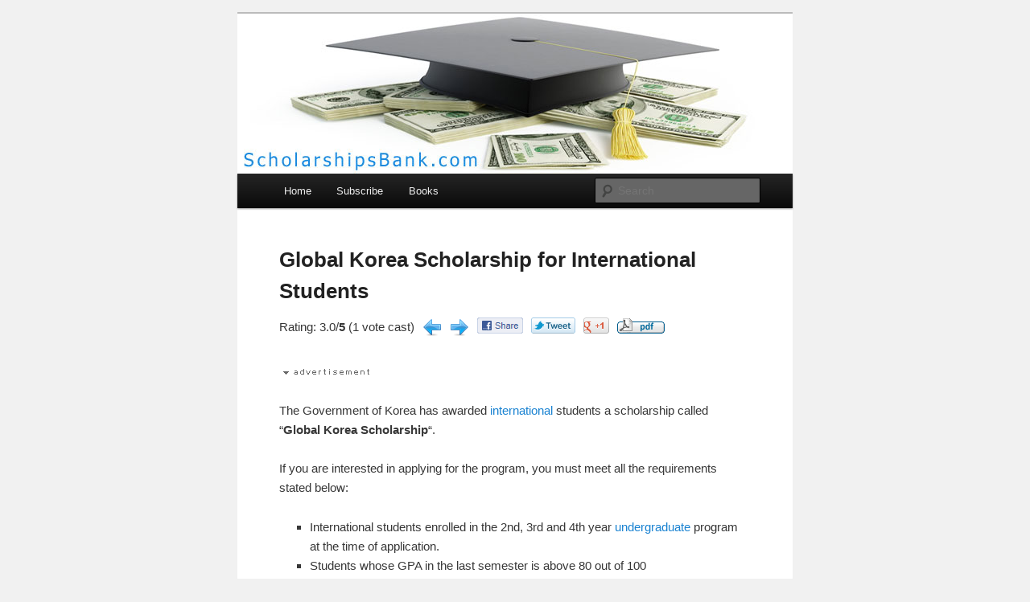

--- FILE ---
content_type: text/html; charset=UTF-8
request_url: https://scholarshipsbank.com/global-korea-scholarship-for-international-students
body_size: 6117
content:
<!DOCTYPE html>
<!--[if IE 6]>
<html id="ie6" lang="en-US">
<![endif]-->
<!--[if IE 7]>
<html id="ie7" lang="en-US">
<![endif]-->
<!--[if IE 8]>
<html id="ie8" lang="en-US">
<![endif]-->
<!--[if !(IE 6) | !(IE 7) | !(IE 8)  ]><!-->
<html lang="en-US">
<!--<![endif]-->
<head>
<meta http-equiv="Content-Type" content="text/html; charset=UTF-8"/>
<meta charset="UTF-8"/>
<meta name="viewport" content="width=device-width"/>
<title>Global Korea Scholarship for International Students | Scholarships Bank</title>
<script type="text/javascript">
<!--
if (parent.frames.length > 0) { parent.location.href = location.href; }
-->
</script>
<link rel="profile" href="http://gmpg.org/xfn/11"/>
<link rel="stylesheet" type="text/css" media="all" href="../wp-content/themes/twentyeleven/c.css"/>
<link rel="alternate" type="application/rss+xml" title="RSS Feed" href="/"/>
<!--[if lt IE 9]>
<script src="http://scholarshipsbank.com/wp-content/themes/twentyeleven/js/html5.js" type="text/javascript"></script>
<![endif]-->
<link rel="stylesheet" id="gdsr_style_main-css" href="http://scholarshipsbank.com/wp-content/plugins/gd-star-rating/css/gdsr.css.php?t=1357525046&amp;s=a05i05m20k20c00r05%23121620243046%23121620243240%23s1pchristmas%23s1pcrystal%23s1pdarkness%23s1poxygen%23s1goxygen_gif%23s1pplain%23s1ppumpkin%23s1psoft%23s1pstarrating%23s1pstarscape%23t1pclassical%23t1pstarrating%23t1gstarrating_gif%23lsgflower%23lsg&amp;o=off&amp;ver=1.9.22" type="text/css" media="all"/>
<link rel="stylesheet" id="gdsr_style_xtra-css" href="../wp-content/gd-star-rating/css/rating.css" type="text/css" media="all"/>
<script type="text/javascript" src="../wp-includes/js/jquery/jquery.js"></script>
<script type="text/javascript" src="../wp-includes/js/jquery/jquery-migrate.min.js"></script>
<script type="text/javascript" src="../wp-content/plugins/gd-star-rating/js/gdsr.js"></script>
<script type="text/javascript" src="../wp-includes/js/comment-reply.min.js"></script>
<script type="text/javascript">
//<![CDATA[
var gdsr_cnst_nonce = "85875a17f4";
var gdsr_cnst_ajax = "http://scholarshipsbank.com/wp-content/plugins/gd-star-rating/ajax.php";
var gdsr_cnst_button = 0;
var gdsr_cnst_cache = 0;
// ]]>
</script>
<!--[if IE]><style type="text/css">.ratemulti .starsbar .gdcurrent { -ms-filter:"progid:DXImageTransform.Microsoft.Alpha(Opacity=70)"; filter: alpha(opacity=70); }</style><![endif]-->
	<style type="text/css">.recentcomments a{display:inline !important;padding:0 !important;margin:0 !important;}</style>
	<style type="text/css">
			#site-title,
		#site-description {
			position: absolute !important;
			clip: rect(1px 1px 1px 1px); /* IE6, IE7 */
			clip: rect(1px, 1px, 1px, 1px);
		}
		</style>
	<style type="text/css" id="custom-background-css">
body.custom-background { background-color: #f1f1f1; }
</style>
</head>
<body class="single single-post postid-1010 single-format-standard custom-background single-author singular one-column content">
<div id="page" class="hfeed">
	<header id="branding" role="banner">
<meta http-equiv="Content-Type" content="text/html; charset=UTF-8"/>
			<hgroup>
				<h1 id="site-title"><span><a href="/" title="Scholarships Bank" rel="home">Scholarships Bank</a></span></h1>
				<h2 id="site-description"></h2>
			</hgroup>
						<a href="/">
									<img src="../wp-content/uploads/2012/11/scholarships-bank.jpg" width="1000" height="288" alt=""/>
							</a>
							<div class="only-search with-image">
					<form method="get" id="searchform" action="/">
		<label for="s" class="assistive-text">Search</label>
		<input type="text" class="field" name="s" id="s" placeholder="Search"/>
		<input type="submit" class="submit" name="submit" id="searchsubmit" value="Search"/>
	</form>
				</div>
			<nav id="access" role="navigation">
				<h3 class="assistive-text">Main menu</h3>
												<div><ul class="menu">
<li><a href="/">Home</a></li>
<li><a href="#subscribe">Subscribe</a></li>
<li><a href="http://scholarshipsbank.com/books/" target="_blank">Books</a></li>
</ul></div>
			</nav><!-- #access -->
	</header><!-- #branding -->
	<div id="main">
		<div id="primary">
			<div id="content" role="main">
<article id="post-1010" class="post-1010 post type-post status-publish format-standard hentry category-scholarships tag-korea tag-undergraduate">
	<header class="entry-header">
<meta http-equiv="Content-Type" content="text/html; charset=UTF-8"/>
		<h1 class="entry-title"><a href="../global-korea-scholarship-for-international-students/">Global Korea Scholarship for International Students</a></h1>
<div class="sharec"><ul>
<li><div style="display: none">VN:F [1.9.22_1171]</div><div class="ratingblock "><div class="ratingheader "></div><div class="ratingstars "><div id="article_rater_1010" class="ratepost gdsr-oxygen gdsr-size-24"><div class="starsbar gdsr-size-24"><div class="gdouter gdheight"><div id="gdr_vote_a1010" style="width: 72px;" class="gdinner gdheight"></div><div id="gdr_stars_a1010" class="gdsr_rating_as"><a id="gdsrX1010X5X0XaXarticle_rater_1010Xarticle_loader_1010X10X24" title="5 / 5" class="s5" rel="nofollow"></a><a id="gdsrX1010X4X0XaXarticle_rater_1010Xarticle_loader_1010X10X24" title="4 / 5" class="s4" rel="nofollow"></a><a id="gdsrX1010X3X0XaXarticle_rater_1010Xarticle_loader_1010X10X24" title="3 / 5" class="s3" rel="nofollow"></a><a id="gdsrX1010X2X0XaXarticle_rater_1010Xarticle_loader_1010X10X24" title="2 / 5" class="s2" rel="nofollow"></a><a id="gdsrX1010X1X0XaXarticle_rater_1010Xarticle_loader_1010X10X24" title="1 / 5" class="s1" rel="nofollow"></a></div></div></div></div><div id="article_loader_1010" style="display: none; width: 120px " class="ratingloaderarticle"><div class="loader flower " style="height: 24px"><div class="loaderinner" style="padding-top: 2px">please wait...</div></div></div></div><div class="ratingtext "><div id="gdr_text_a1010">Rating: 3.0/<strong>5</strong> (1 vote cast)</div></div></div></li>
<li><a href="../master-and-doctoral-scholarships-for-indonesian-students-by-australian-development-scholarships/" rel="prev"><img src="../images/previous.png" alt="Previous Post" title="Previous Post" border="0"/></a></li>
<li><a href="../beasiswa-skripsi-s1-dari-eximbank-universitas-indonesia/" rel="next"><img src="../images/next.png" alt="Next Post" title="Next Post" border="0"/></a></li>
<li><a rel="nofollow" target="_blank" title="Share on Facebook" href="http://www.facebook.com/share.php?u=http://scholarshipsbank.com/global-korea-scholarship-for-international-students/"><img src="../images/sharefb.png" border="0"/></a></li>
<li><a rel="nofollow" target="_blank" title="Share on Twitter" href="http://twitter.com/intent/tweet?text=Global+Korea+Scholarship+for+International+Students&amp;url=http://scholarshipsbank.com/global-korea-scholarship-for-international-students/&amp;via=ScholarshipsGL"><img src="../images/tweet.png" border="0"/></a></li>
<li><a rel="nofollow" target="_blank" title="Share on Google+" href="https://plus.google.com/share?url=http://scholarshipsbank.com/global-korea-scholarship-for-international-students/"><img src="../images/sharegplus.png" border="0"/></a></li>
<li><a target="_blank" title="Download this article as PDF" href="../global-korea-scholarship-for-international-students-1010.pdf"><img src="../images/pdf.png"></a></li>
</ul></div>
	</header><!-- .entry-header -->
	<div class="entry-content" style="clear:both;">
<p><img src="../images/advertisement.gif"/><br/>
<!--[minify_skip]-->
<!--[/minify_skip]--></p>
<p>The Government of Korea has awarded <a title="international" href="../tag/international/">international</a> students a scholarship called &#8220;<strong>Global Korea Scholarship</strong>&#8220;.</p>
<p>If you are interested in applying for the program, you must meet all the requirements stated below:</p>
<ul>
<li>International students enrolled in the 2nd, 3rd and 4th year <a title="undergraduate" href="../tag/undergraduate/">undergraduate</a> program at the time of application.</li>
<li>Students whose GPA in the last semester is above 80 out of 100</li>
<li>Students  whose TOPIK score is above 4th grade (students who have  already  received similar scholarships from the Government of Korea,  university  or other organizations are not considered)</li>
</ul>
<p><strong>Application Period:</strong> August 23 ~ September 1, 2010<br/>
<strong>Test:</strong> 7 November</p>
<p>Visit <a target="_blank" href="http://scholarshipsbank.com/go/?id=1010&amp;u=http://eng.inha.ac.kr/intro/notice_view.asp?pIdx=385&amp;pGroup=01">official website</a>.</p><p><img src="../images/advertisement.gif"/><br/>
<!--[minify_skip]-->
<!--[/minify_skip]--></p>
<ul><li><a href="../mba-scholarships-graduate-school-of-business-yonsei-university-seoul-korea/" rel="bookmark" title="Permanent Link: MBA Scholarships, Graduate School of Business Yonsei University, Seoul, Korea">MBA Scholarships, Graduate School of Business Yonsei University, Seoul, Korea</a></li><li><a href="../kgsp-graduate-scholarships-dong-a-university-korea/" rel="bookmark" title="Permanent Link: KGSP Graduate Scholarships, Dong-A University, Korea">KGSP Graduate Scholarships, Dong-A University, Korea</a></li><li><a href="../kgsp-graduate-scholarships-pusan-national-university-korea/" rel="bookmark" title="Permanent Link: KGSP Graduate Scholarships, Pusan National University, Korea">KGSP Graduate Scholarships, Pusan National University, Korea</a></li><li><a href="../kgsp-graduate-scholarships-korea-university/" rel="bookmark" title="Permanent Link: KGSP Graduate Scholarships – Korea University">KGSP Graduate Scholarships - Korea University</a></li><li><a href="../global-korea-scholarship-exchange-student-program-youngsan-university/" rel="bookmark" title="Permanent Link: Global Korea Scholarship Exchange Student Program, Youngsan University">Global Korea Scholarship Exchange Student Program, Youngsan University</a></li><li><a href="../kgsp-graduate-scholarships-inje-university-korea/" rel="bookmark" title="Permanent Link: KGSP Graduate Scholarships, Inje University, Korea">KGSP Graduate Scholarships, Inje University, Korea</a></li><li><a href="../kgsp-graduate-scholarships-silla-university-korea/" rel="bookmark" title="Permanent Link: KGSP Graduate Scholarships, Silla University, Korea">KGSP Graduate Scholarships, Silla University, Korea</a></li><li><a href="../kgsp-graduate-scholarships-kyung-hee-university-korea/" rel="bookmark" title="Permanent Link: KGSP Graduate Scholarships, Kyung Hee University, Korea">KGSP Graduate Scholarships, Kyung Hee University, Korea</a></li><li><a href="../master-scholarships-graduate-institute-of-peace-studies-kyung-hee-university-korea/" rel="bookmark" title="Permanent Link: Master Scholarships, Graduate Institute of Peace Studies, Kyung Hee University, Korea">Master Scholarships, Graduate Institute of Peace Studies, Kyung Hee University, Korea</a></li><li><a href="../kgsp-graduate-scholarships-handong-global-university-korea/" rel="bookmark" title="Permanent Link: KGSP Graduate Scholarships, Handong Global University, Korea">KGSP Graduate Scholarships, Handong Global University, Korea</a></li></ul>
<p><strong>Disclaimer</strong>: Every effort has been made to ensure the above information is current and correct. However, applicants should contact the appropriate administering body before making an application, as details do change frequently.</p>
	</div><!-- .entry-content -->
	<footer class="entry-meta">
Last updated: <time>11 August 2010</time>
<br/>Tag: <a href="../tag/korea/" rel="tag">Korea</a>, <a href="../tag/undergraduate/" rel="tag">Undergraduate</a><br/><span class="hreview-aggregate"><span class="item"><span class="fn">Global Korea Scholarship for International Students</span></span>, <span class="rating"><span class="average">3.0</span> out of <span class="best">5</span> based on <span class="votes">1</span> rating <span class="summary"></span></span></span>	</footer><!-- .entry-meta -->
<div style="clear:both;padding-top:20px;">
<script id="mNCC" language="javascript">
medianet_width='300';
medianet_height='250';
medianet_crid='172934284';
</script><script id="mNSC" src="../nmedianet.js" language="javascript"></script>
</div>
</article><!-- #post-1010 -->
						<div id="comments">
			<h2 id="comments-title">
			8 comments on &ldquo;<span>Global Korea Scholarship for International Students</span>&rdquo;		</h2>
		<ol class="commentlist">
				<li class="comment even thread-even depth-1" id="li-comment-711">
		<article id="comment-711" class="comment">
			<footer class="comment-meta">
				<div class="comment-author vcard">
					<img alt="" src="[data-uri]" data-lazy-type="image" data-lazy-src="http://1.gravatar.com/avatar/b0ae45b6b29e06816ec957b0a81e4e7a?s=68&amp;d=monsterid&amp;r=G" class="lazy lazy-hidden avatar avatar-68 photo" height="68" width="68"/> <span class="fn">aira</span> on <a href="/#comment-711"><time pubdate datetime="2010-08-02T10:03:11+00:00">2 August 2010 at 10:03 am</time></a> <span class="says">said:</span>
									</div><!-- .comment-author .vcard -->
			</footer>
			<div class="comment-content"><p><a title="how to" href="../tag/how-to/">how to</a> apply this scholarship ??</p>
<p>please sent me email&#8230;</p>
</div>
			<div class="reply">
				<a class="comment-reply-link" href="../global-korea-scholarship-for-international-students/" onclick="return addComment.moveForm(&quot;comment-711&quot;, &quot;711&quot;, &quot;respond&quot;, &quot;1010&quot;)">Reply <span>&darr;</span></a>			</div><!-- .reply -->
		</article><!-- #comment-## -->
	</li><!-- #comment-## -->
	<li class="comment odd alt thread-odd thread-alt depth-1" id="li-comment-759">
		<article id="comment-759" class="comment">
			<footer class="comment-meta">
				<div class="comment-author vcard">
					<img alt="" src="[data-uri]" data-lazy-type="image" data-lazy-src="http://0.gravatar.com/avatar/84c7e21c8d10deb6059ff59082972307?s=68&amp;d=monsterid&amp;r=G" class="lazy lazy-hidden avatar avatar-68 photo" height="68" width="68"/> <span class="fn">Meela</span> on <a href="/#comment-759"><time pubdate datetime="2010-08-12T09:26:42+00:00">12 August 2010 at 9:26 am</time></a> <span class="says">said:</span>
									</div><!-- .comment-author .vcard -->
			</footer>
			<div class="comment-content"><p>What does &#8220;Students whose TOPIK score is above 4th grade&#8221; mean?<br/>
Thank you.</p>
</div>
			<div class="reply">
				<a class="comment-reply-link" href="../global-korea-scholarship-for-international-students/" onclick="return addComment.moveForm(&quot;comment-759&quot;, &quot;759&quot;, &quot;respond&quot;, &quot;1010&quot;)">Reply <span>&darr;</span></a>			</div><!-- .reply -->
		</article><!-- #comment-## -->
	</li><!-- #comment-## -->
	<li class="comment even thread-even depth-1" id="li-comment-761">
		<article id="comment-761" class="comment">
			<footer class="comment-meta">
				<div class="comment-author vcard">
					<img alt="" src="[data-uri]" data-lazy-type="image" data-lazy-src="http://0.gravatar.com/avatar/0bdee277b6e604430380b6ce406e2a10?s=68&amp;d=monsterid&amp;r=G" class="lazy lazy-hidden avatar avatar-68 photo" height="68" width="68"/> <span class="fn">annishfia</span> on <a href="/#comment-761"><time pubdate datetime="2010-08-13T06:19:14+00:00">13 August 2010 at 6:19 am</time></a> <span class="says">said:</span>
									</div><!-- .comment-author .vcard -->
			</footer>
			<div class="comment-content"><p>there’s no info about <a title="how to" href="../tag/how-to/">how to</a> apply this scholarship,<br/>
please sent me an email like aira asked..<br/>
thank you</p>
</div>
			<div class="reply">
				<a class="comment-reply-link" href="../global-korea-scholarship-for-international-students/" onclick="return addComment.moveForm(&quot;comment-761&quot;, &quot;761&quot;, &quot;respond&quot;, &quot;1010&quot;)">Reply <span>&darr;</span></a>			</div><!-- .reply -->
		</article><!-- #comment-## -->
	</li><!-- #comment-## -->
	<li class="comment byuser comment-author-admin bypostauthor odd alt thread-odd thread-alt depth-1" id="li-comment-762">
		<article id="comment-762" class="comment">
			<footer class="comment-meta">
				<div class="comment-author vcard">
					<img alt="" src="[data-uri]" data-lazy-type="image" data-lazy-src="http://1.gravatar.com/avatar/1d6f4a796837c4910dfd346f9440dcfb?s=68&amp;d=monsterid&amp;r=G" class="lazy lazy-hidden avatar avatar-68 photo" height="68" width="68"/> <span class="fn"><a href="http://www.scholarshipsgrantsloan.com/" rel="external nofollow" class="url">Admin</a></span> on <a href="/#comment-762"><time pubdate datetime="2010-08-13T07:48:31+00:00">13 August 2010 at 7:48 am</time></a> <span class="says">said:</span>
									</div><!-- .comment-author .vcard -->
			</footer>
			<div class="comment-content"><p>Visit official website for more info!</p>
</div>
			<div class="reply">
				<a class="comment-reply-link" href="../global-korea-scholarship-for-international-students/" onclick="return addComment.moveForm(&quot;comment-762&quot;, &quot;762&quot;, &quot;respond&quot;, &quot;1010&quot;)">Reply <span>&darr;</span></a>			</div><!-- .reply -->
		</article><!-- #comment-## -->
	</li><!-- #comment-## -->
	<li class="comment even thread-even depth-1" id="li-comment-791">
		<article id="comment-791" class="comment">
			<footer class="comment-meta">
				<div class="comment-author vcard">
					<img alt="" src="[data-uri]" data-lazy-type="image" data-lazy-src="http://0.gravatar.com/avatar/4c2492fe24a95ac670199ee1b8182909?s=68&amp;d=monsterid&amp;r=G" class="lazy lazy-hidden avatar avatar-68 photo" height="68" width="68"/> <span class="fn">asri</span> on <a href="/#comment-791"><time pubdate datetime="2010-08-26T10:31:47+00:00">26 August 2010 at 10:31 am</time></a> <span class="says">said:</span>
									</div><!-- .comment-author .vcard -->
			</footer>
			<div class="comment-content"><p><a title="how to" href="../tag/how-to/">how to</a> get schoolarship for learn korean <a title="language" href="../tag/language/">language</a> at Korea??</p>
<p>need replly, thx</p>
</div>
			<div class="reply">
				<a class="comment-reply-link" href="../global-korea-scholarship-for-international-students/" onclick="return addComment.moveForm(&quot;comment-791&quot;, &quot;791&quot;, &quot;respond&quot;, &quot;1010&quot;)">Reply <span>&darr;</span></a>			</div><!-- .reply -->
		</article><!-- #comment-## -->
	</li><!-- #comment-## -->
	<li class="comment odd alt thread-odd thread-alt depth-1" id="li-comment-5058">
		<article id="comment-5058" class="comment">
			<footer class="comment-meta">
				<div class="comment-author vcard">
					<img alt="" src="[data-uri]" data-lazy-type="image" data-lazy-src="http://0.gravatar.com/avatar/0e4c0a37cd29144ec56b776b1fca88ee?s=68&amp;d=monsterid&amp;r=G" class="lazy lazy-hidden avatar avatar-68 photo" height="68" width="68"/> <span class="fn">adventia</span> on <a href="/#comment-5058"><time pubdate datetime="2011-07-03T10:25:34+00:00">3 July 2011 at 10:25 am</time></a> <span class="says">said:</span>
									</div><!-- .comment-author .vcard -->
			</footer>
			<div class="comment-content"><p>more info please, for 2012 scholarsip.. Thanks</p>
</div>
			<div class="reply">
				<a class="comment-reply-link" href="../global-korea-scholarship-for-international-students/" onclick="return addComment.moveForm(&quot;comment-5058&quot;, &quot;5058&quot;, &quot;respond&quot;, &quot;1010&quot;)">Reply <span>&darr;</span></a>			</div><!-- .reply -->
		</article><!-- #comment-## -->
	</li><!-- #comment-## -->
	<li class="comment even thread-even depth-1" id="li-comment-20400">
		<article id="comment-20400" class="comment">
			<footer class="comment-meta">
				<div class="comment-author vcard">
					<img alt="" src="[data-uri]" data-lazy-type="image" data-lazy-src="http://0.gravatar.com/avatar/8d5f067ec77bdc85f40af655f54dc2e9?s=68&amp;d=monsterid&amp;r=G" class="lazy lazy-hidden avatar avatar-68 photo" height="68" width="68"/> <span class="fn">Fuji</span> on <a href="/#comment-20400"><time pubdate datetime="2012-12-13T10:17:22+00:00">13 December 2012 at 10:17 am</time></a> <span class="says">said:</span>
									</div><!-- .comment-author .vcard -->
			</footer>
			<div class="comment-content"><p>is there any scholarship for <a title="midwifery" href="../tag/midwifery/">midwifery</a>  ?? I’ve just <a title="graduate" href="../tag/graduate/">graduate</a> from 3 years school of midwifery (<a title="Diploma" href="../tag/diploma/">Diploma</a> midwifery), and now i’m looking scholarship to seoul for next year. please send me information about this to <a href="mailto:Fuji_indriani@yahoo.com">Fuji_indriani@yahoo.com</a>, or at my twitter @only_fuji, if there any chance for me. Thank You very much…</p>
</div>
			<div class="reply">
				<a class="comment-reply-link" href="../global-korea-scholarship-for-international-students/" onclick="return addComment.moveForm(&quot;comment-20400&quot;, &quot;20400&quot;, &quot;respond&quot;, &quot;1010&quot;)">Reply <span>&darr;</span></a>			</div><!-- .reply -->
		</article><!-- #comment-## -->
	</li><!-- #comment-## -->
	<li class="comment odd alt thread-odd thread-alt depth-1" id="li-comment-28936">
		<article id="comment-28936" class="comment">
			<footer class="comment-meta">
				<div class="comment-author vcard">
					<img alt="" src="[data-uri]" data-lazy-type="image" data-lazy-src="http://0.gravatar.com/avatar/68384eb5fd5097ffa3311b1a75073455?s=68&amp;d=monsterid&amp;r=G" class="lazy lazy-hidden avatar avatar-68 photo" height="68" width="68"/> <span class="fn">Roman</span> on <a href="/#comment-28936"><time pubdate datetime="2014-01-02T19:09:17+00:00">2 January 2014 at 7:09 pm</time></a> <span class="says">said:</span>
									</div><!-- .comment-author .vcard -->
			</footer>
			<div class="comment-content"><p>Dear Admin could you please give me 2014 IT/ICT scholarship link for <a title="international" href="../tag/international/">international</a> student.<br/>
Roman</p>
</div>
			<div class="reply">
				<a class="comment-reply-link" href="../global-korea-scholarship-for-international-students/" onclick="return addComment.moveForm(&quot;comment-28936&quot;, &quot;28936&quot;, &quot;respond&quot;, &quot;1010&quot;)">Reply <span>&darr;</span></a>			</div><!-- .reply -->
		</article><!-- #comment-## -->
	</li><!-- #comment-## -->
		</ol>
									<div id="respond" class="comment-respond">
				<h3 id="reply-title" class="comment-reply-title">Comments <small><a rel="nofollow" id="cancel-comment-reply-link" href="../global-korea-scholarship-for-international-students/#respond" style="display:none;">Cancel reply</a></small></h3>
									<form action="/" method="post" id="commentform" class="comment-form">
																										<p class="comment-form-author"><label for="author">Name <span class="required">*</span></label> <input id="author" name="author" type="text" value="" size="30" aria-required="true"/></p>
<p class="comment-form-email"><label for="email">Email <span class="required">*</span></label> <input id="email" name="email" type="text" value="" size="30" aria-required="true"/></p>
												<p class="comment-form-comment"><label for="comment">Comment</label> <textarea id="comment" name="comment" cols="45" rows="8" aria-required="true"></textarea></p>						<p class="form-allowed-tags">You may use these <abbr title="HyperText Markup Language">HTML</abbr> tags and attributes:  <code>&lt;a href=&quot;&quot; title=&quot;&quot;&gt; &lt;abbr title=&quot;&quot;&gt; &lt;acronym title=&quot;&quot;&gt; &lt;b&gt; &lt;blockquote cite=&quot;&quot;&gt; &lt;cite&gt; &lt;code&gt; &lt;del datetime=&quot;&quot;&gt; &lt;em&gt; &lt;i&gt; &lt;q cite=&quot;&quot;&gt; &lt;strike&gt; &lt;strong&gt; </code></p>						<p class="form-submit">
							<input name="submit" type="submit" id="submit" value="Post Comment"/>
							<input type="hidden" name="comment_post_ID" value="1010" id="comment_post_ID"/>
<input type="hidden" name="comment_parent" id="comment_parent" value="0"/>
						</p>
						<p style="display: none;"><input type="hidden" id="akismet_comment_nonce" name="akismet_comment_nonce" value="677091bdba"/></p>					</form>
							</div><!-- #respond -->
</div><!-- #comments -->
							</div><!-- #content -->
		</div><!-- #primary -->
	</div><!-- #main -->
	<footer id="colophon" role="contentinfo">
<div id="supplementary" class="two">
		<div id="first" class="widget-area" role="complementary">
		<aside id="text-4" class="widget widget_text"><h3 class="widget-title">FREE Scholarship Newsletter</h3>			<div class="textwidget"><a name="subscribe"></a><form action="http://feedburner.google.com/fb/a/mailverify" method="post" target="popupwindow" onsubmit="window.open('http://feedburner.google.com/fb/a/mailverify?uri=ScholarshipsGrantsLoan', 'popupwindow', 'scrollbars=yes,width=550,height=520');return true">
Get new scholarships info sent to your email daily
<input name="email" type="email" id="email" title="Put your email address here and click Subscribe" value="Enter your email here..." onfocus="this.value = '';" onblur="if (this.value == '') {this.value = 'Enter your email here...';}" type="text">
<input value="ScholarshipsGrantsLoan" name="uri" type="hidden">
<input name="loc" value="en_US" type="hidden">
<button type="submit" value="Subscribe">Subscribe</button>
</form>
<p><a href="/" title="RSS Feed" target="_blank"><img src="../_fc/ScholarshipsGrantsLoan_bg_99CCFF_fg_444444_anim_1.jpg" alt="RSS Feed"></a></p></div>
		</aside><aside id="text-3" class="widget widget_text">			<div class="textwidget"><a href="http://beasiswaindo.com/android" target="_blank" rel="nofollow" title="Android App"><img src="../images/android-logo.png" border="0"/></a>  
<a href="http://beasiswaindo.com/bb" target="_blank" rel="nofollow" title="BlackBerry App"><img src="../images/blackberry-logo.png" border="0"/></a> 
<a href="http://www.facebook.com/ScholarshipsBeasiswa" target="_blank" rel="nofollow" title="Facebook Page"><img src="../images/facebook-logo.png" border="0"/></a> 
<a href="http://twitter.com/ScholarshipsGL" target="_blank" rel="nofollow" title="Follow Twitter"><img src="../images/twitter-logo.png" border="0"/></a></div>
		</aside><aside id="search-3" class="widget widget_search">	<form method="get" id="searchform" action="/">
		<label for="s" class="assistive-text">Search</label>
		<input type="text" class="field" name="s" id="s" placeholder="Search"/>
		<input type="submit" class="submit" name="submit" id="searchsubmit" value="Search"/>
	</form>
</aside>	</div><!-- #first .widget-area -->
		<div id="second" class="widget-area" role="complementary">
		<aside id="text-5" class="widget widget_text">			<div class="textwidget"><script id="mNCC" language="javascript">
medianet_width='250';
medianet_height='250';
medianet_crid='886225431';
</script><script id="mNSC" src="../nmedianet.js" language="javascript"></script></div>
		</aside>	</div><!-- #second .widget-area -->
	</div><!-- #supplementary -->
			<div id="site-generator"><a href="/">&copy; Scholarships Bank 2014</a> | <a href="../privacy-policy/">Privacy Policy</a></div>
	</footer><!-- #colophon -->
</div><!-- #page -->
<img alt="css.php" src="../wp-content/plugins/cookies-for-comments/css_k_22c58189add5a88bb9626acfb944f0b8_o_i_t_955811704.jpg" width="1" height="1"/><script type="text/javascript" src="../wp-content/plugins/bj-lazy-load/js/combined.min.js"></script>
<div style="display:none;">
<script type="text/javascript">
var sc_project=8448818; 
var sc_invisible=1; 
var sc_security="508954d4"; 
</script>
<script type="text/javascript" src="../counter/counter.js"></script>
</div>
</body>
</html>